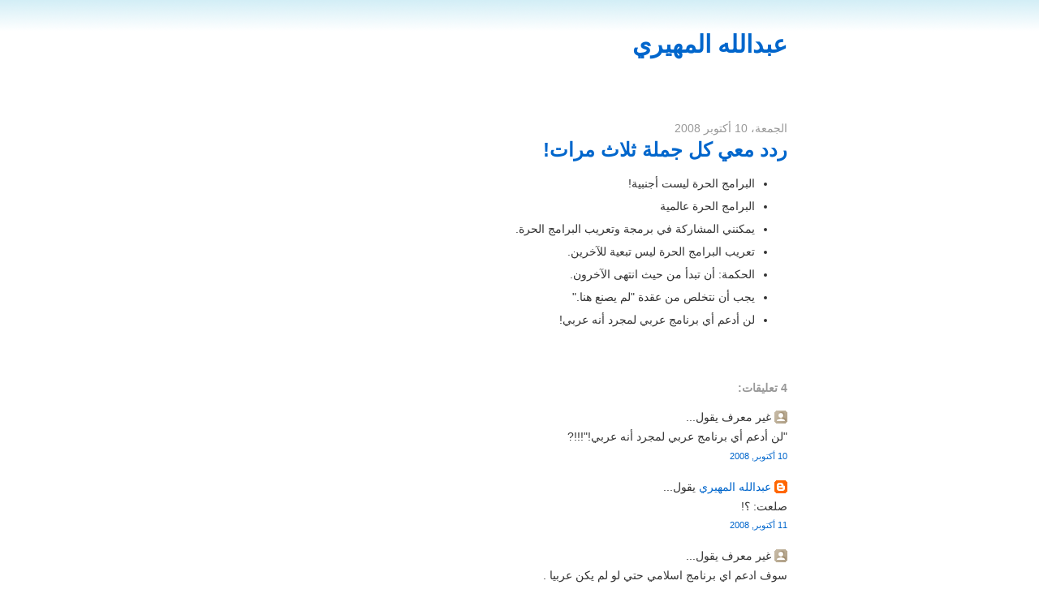

--- FILE ---
content_type: text/html; charset=UTF-8
request_url: https://abdulla79.blogspot.com/2008/10/blog-post_10.html?showComment=1224088560000
body_size: 8614
content:
<!DOCTYPE html>
<html dir='rtl' lang='ar' xml:lang='ar' xmlns='http://www.w3.org/1999/xhtml' xmlns:b='http://www.google.com/2005/gml/b' xmlns:data='http://www.google.com/2005/gml/data' xmlns:expr='http://www.google.com/2005/gml/expr'>
<head>
<link href='https://www.blogger.com/static/v1/widgets/649424882-widget_css_bundle_rtl.css' rel='stylesheet' type='text/css'/>
<meta content='text/html; charset=UTF-8' http-equiv='Content-Type'/>
<meta content='blogger' name='generator'/>
<link href='https://abdulla79.blogspot.com/favicon.ico' rel='icon' type='image/x-icon'/>
<link href='http://abdulla79.blogspot.com/2008/10/blog-post_10.html' rel='canonical'/>
<link rel="alternate" type="application/atom+xml" title="عبدالله المهيري - Atom" href="https://abdulla79.blogspot.com/feeds/posts/default" />
<link rel="alternate" type="application/rss+xml" title="عبدالله المهيري - RSS" href="https://abdulla79.blogspot.com/feeds/posts/default?alt=rss" />
<link rel="service.post" type="application/atom+xml" title="عبدالله المهيري - Atom" href="https://www.blogger.com/feeds/261455725748263381/posts/default" />

<link rel="alternate" type="application/atom+xml" title="عبدالله المهيري - Atom" href="https://abdulla79.blogspot.com/feeds/5197808011551341328/comments/default" />
<!--Can't find substitution for tag [blog.ieCssRetrofitLinks]-->
<meta content='http://abdulla79.blogspot.com/2008/10/blog-post_10.html' property='og:url'/>
<meta content='ردد معي كل جملة ثلاث مرات!' property='og:title'/>
<meta content='البرامج الحرة ليست أجنبية!  البرامج الحرة عالمية   يمكنني المشاركة في برمجة وتعريب البرامج الحرة.  تعريب البرامج الحرة ليس تبعية للآخرين.  ا...' property='og:description'/>
<title>عبدالله المهيري: ردد معي كل جملة ثلاث مرات!</title>
<style id='page-skin-1' type='text/css'><!--
/* Variable definitions
====================
<Variable name="bgColor" description="Page Background Color"
type="color" default="#efefef">
<Variable name="textColor" description="Text Color"
type="color" default="#333333">
<Variable name="linkColor" description="Link Color"
type="color" default="#336699">
<Variable name="headerBgColor" description="Page Header Background Color"
type="color" default="#336699">
<Variable name="headerTextColor" description="Page Header Text Color"
type="color" default="#ffffff">
<Variable name="headerCornersColor" description="Page Header Corners Color"
type="color" default="#528bc5">
<Variable name="mainBgColor" description="Main Background Color"
type="color" default="#ffffff">
<Variable name="borderColor" description="Border Color"
type="color" default="#cccccc">
<Variable name="dateHeaderColor" description="Date Header Color"
type="color" default="#999999">
<Variable name="sidebarTitleBgColor" description="Sidebar Title Background Color"
type="color" default="#ffd595">
<Variable name="sidebarTitleTextColor" description="Sidebar Title Text Color"
type="color" default="#333333">
<Variable name="bodyFont" description="Text Font"
type="font" default="normal normal 100% Verdana, Arial, Sans-serif;">
<Variable name="headerFont" description="Page Header Font"
type="font" default="normal normal 210% Verdana, Arial, Sans-serif;">
<Variable name="startSide" description="Start side in blog language"
type="automatic" default="left">
<Variable name="endSide" description="End side in blog language"
type="automatic" default="right">
*/
body {
background: #fff url(//lh6.ggpht.com/serdal/SO2Zu3iVHaI/AAAAAAAAAts/L2qaxxxGziY/fade.gif) top repeat-x; /*#FAFAF4*/
margin: 0;
padding: 0;
font: medium Verdana, Arial;
text-align: center;
color: #333333;
}
a {color: #06C;text-decoration: none;}
a:hover {color: #FFF; background-color: #06C;}
a img {border-width: 0;}
#outer-wrapper {font: normal normal 100% Verdana, Arial, Sans-serif;;}
/* Header
----------------------------------------------- */
#header-wrapper {
margin:0;
padding: 0;
text-align: right;
}
#header {
width: 660px;
margin: 0 auto;
padding: 0;
font: normal normal 210% Verdana, Arial, Sans-serif;;
}
h1.title {
padding-top: 55px;
margin: 0;
line-height: 0;
font-size: 90%;
color: #bbb;
}
#header .description {
display: block;
margin: 0 14px;
padding: 0 0 40px;
line-height: 1.4em;
font-size: 50%;
}
/* Content
----------------------------------------------- */
.clear {clear: both;}
#content-wrapper {
width: 660px;
margin: 0 auto;
padding: 0 0 15px;
text-align: right;
border-top: 0;
}
#main-wrapper {
margin-right: 14px;
width: 600px;
padding: 10px
float: right;
font: 14px/2 Tahoma, sans-serif;
text-align: justify;
display: inline;       /* fix for doubling margin in IE */
word-wrap: break-word; /* fix for long text breaking sidebar float in IE */
overflow: hidden;      /* fix for long non-text content breaking IE sidebar float */
}
#sidebar-wrapper {
margin-right: 14px;
width: 240px;
clear: both;
float: left;
display: inline;       /* fix for doubling margin in IE */
word-wrap: break-word; /* fix for long text breaking sidebar float in IE */
overflow: hidden;      /* fix for long non-text content breaking IE sidebar float */
}
/* Headings
----------------------------------------------- */
h2, #main-wrapper h3 {margin: 0;font-family: sans-serif; font-size: 24px;}
/* Posts
----------------------------------------------- */
.date-header {
margin: 1.5em 0 0;
font-weight: normal;
color: #999999;
font-size: 100%;
}
.post {
margin: 0 0 1.5em;
padding-bottom: 1.5em;
}
.post-title {
margin: 0;
padding: 0;
font-size: 125%;
font-weight: bold;
line-height: 1.1em;
}
.post-title a, .post-title strong {
text-decoration: none;
font-weight: bold;
}
.post div {
margin: 0 0 .75em;
line-height: 2em;
}
.post-footer {
margin: -.25em 0 0;
color: #333333;
font-size: 87%;
}
.post-footer .span {
margin-left: .3em;
}
.post img {
padding: 4px;
border: 1px solid #cccccc;
}
.post blockquote {
margin: 1em 20px;
}
.post blockquote p {
margin: .75em 0;
}
/* Comments
----------------------------------------------- */
#comments h4 {
margin: 1em 0;
color: #999999;
}
#comments h4 strong {
font-size: 110%;
}
#comments-block {
margin: 1em 0 1.5em;
line-height: 1.3em;
}
#comments-block dt {
margin: .5em 0;
}
#comments-block dd {
margin: .25em 0 0;
}
#comments-block dd.comment-footer {
margin: -.25em 0 2em;
line-height: 1.4em;
font-size: 78%;
}
#comments-block dd p {
margin: 0 0 .75em;
}
.deleted-comment {
font-style:italic;
color:gray;
}
.feed-links {
clear: both;
line-height: 2.5em;
}
#blog-pager-newer-link {
float: right;
}
#blog-pager-older-link {
float: left;
}
#blog-pager {
text-align: center;
}
/* Sidebar Content
----------------------------------------------- */
.sidebar h2 {
margin: 1.6em 0 .5em;
padding: 4px 5px;
font-size: 100%;
color: #333333;
}
.sidebar ul {
margin: 0;
padding: 0;
list-style: none;
}
.sidebar li {
margin: 0;
padding-top: 0;
padding-left: 0;
padding-bottom: .5em;
padding-right: 15px;
text-indent: -15px;
line-height: 1.5em;
}
.sidebar {
color: #333333;
line-height:1.3em;
}
.sidebar .widget {
margin-bottom: 1em;
}
.sidebar .widget-content {
margin: 0 5px;
}
/* Footer
----------------------------------------------- */
#footer {
clear: both;
text-align: center;
color: #000;
background-color: #FAFAFA;
border-top: 1px dotted #000;
width: 660px;
margin: 0 auto;
}
#footer .widget {
padding: 10px;
line-height: 1.5em;
text-align: justify;
width: 300px;
float: right;
}
#footer .widget h2 {font-size: 100%;}
#footer .widget p, #footer .widget li, #footer .widget dt {font: normal 12px Tahoma;}
#navbar-iframe {height:0px;visibility:hidden;display:none;}
#PageList1 {font: normal 12px Tahoma, sasn-serif ;}
#PageList1 li {float: right}

--></style>
<link href='https://www.blogger.com/dyn-css/authorization.css?targetBlogID=261455725748263381&amp;zx=613937db-ac82-47b5-bbc5-0c37b14f13c9' media='none' onload='if(media!=&#39;all&#39;)media=&#39;all&#39;' rel='stylesheet'/><noscript><link href='https://www.blogger.com/dyn-css/authorization.css?targetBlogID=261455725748263381&amp;zx=613937db-ac82-47b5-bbc5-0c37b14f13c9' rel='stylesheet'/></noscript>
<meta name='google-adsense-platform-account' content='ca-host-pub-1556223355139109'/>
<meta name='google-adsense-platform-domain' content='blogspot.com'/>

</head>
<body>
<div class='navbar section' id='navbar'><div class='widget Navbar' data-version='1' id='Navbar1'><script type="text/javascript">
    function setAttributeOnload(object, attribute, val) {
      if(window.addEventListener) {
        window.addEventListener('load',
          function(){ object[attribute] = val; }, false);
      } else {
        window.attachEvent('onload', function(){ object[attribute] = val; });
      }
    }
  </script>
<div id="navbar-iframe-container"></div>
<script type="text/javascript" src="https://apis.google.com/js/platform.js"></script>
<script type="text/javascript">
      gapi.load("gapi.iframes:gapi.iframes.style.bubble", function() {
        if (gapi.iframes && gapi.iframes.getContext) {
          gapi.iframes.getContext().openChild({
              url: 'https://www.blogger.com/navbar/261455725748263381?po\x3d5197808011551341328\x26origin\x3dhttps://abdulla79.blogspot.com',
              where: document.getElementById("navbar-iframe-container"),
              id: "navbar-iframe"
          });
        }
      });
    </script><script type="text/javascript">
(function() {
var script = document.createElement('script');
script.type = 'text/javascript';
script.src = '//pagead2.googlesyndication.com/pagead/js/google_top_exp.js';
var head = document.getElementsByTagName('head')[0];
if (head) {
head.appendChild(script);
}})();
</script>
</div></div>
<div id='outer-wrapper'><div id='wrap2'>
<!-- skip links for text browsers -->
<span id='skiplinks' style='display:none;'>
<a href='#main'>skip to main </a> |
      <a href='#sidebar'>skip to sidebar</a>
</span>
<div id='header-wrapper'>
<div class='header section' id='header'><div class='widget Header' data-version='1' id='Header1'>
<div id='header-inner'>
<div class='titlewrapper'>
<h1 class='title'>
<a href='https://abdulla79.blogspot.com/'>
عبدالله المهيري
</a>
</h1>
</div>
<div class='descriptionwrapper'>
<p class='description'><span>
</span></p>
</div>
</div>
</div></div>
</div>
<div id='content-wrapper'>
<div id='crosscol-wrapper' style='text-align:center'>
<div class='crosscol no-items section' id='crosscol'></div>
</div>
<div id='main-wrapper'>
<div class='main section' id='main'><div class='widget Blog' data-version='1' id='Blog1'>
<div class='blog-posts hfeed'>
<!--Can't find substitution for tag [defaultAdStart]-->
<h2 class='date-header'>الجمعة&#1548; 10 أكتوبر 2008</h2>
<div class='post hentry uncustomized-post-template'>
<a name='5197808011551341328'></a>
<h3 class='post-title entry-title'>
<a href='https://abdulla79.blogspot.com/2008/10/blog-post_10.html'>ردد معي كل جملة ثلاث مرات!</a>
</h3>
<div class='post-header-line-1'></div>
<div class='post-body entry-content'>
<ul><li>البرامج الحرة ليست أجنبية!</li>
<li>البرامج الحرة عالمية&nbsp;</li>
<li>يمكنني المشاركة في برمجة وتعريب البرامج الحرة.</li>
<li>تعريب البرامج الحرة ليس تبعية للآخرين.</li>
<li>الحكمة: أن تبدأ من حيث انتهى الآخرون.</li>
<li>يجب أن نتخلص من عقدة "لم يصنع هنا."</li>
<li>لن أدعم أي برنامج عربي لمجرد أنه عربي!<br />
</li>
</ul>
<div style='clear: both;'></div>
</div>
<div class='post-footer'>
<div class='post-footer-line post-footer-line-1'>
<span class='post-author vcard'>
</span>
<span class='post-timestamp'>
</span>
<span class='reaction-buttons'>
</span>
<span class='star-ratings'>
</span>
<span class='post-comment-link'>
</span>
<span class='post-backlinks post-comment-link'>
</span>
<span class='post-icons'>
<span class='item-control blog-admin pid-1404355287'>
<a href='https://www.blogger.com/post-edit.g?blogID=261455725748263381&postID=5197808011551341328&from=pencil' title='تعديل الرسالة'>
<img alt="" class="icon-action" height="18" src="//www.blogger.com/img/icon18_edit_allbkg.gif" width="18">
</a>
</span>
</span>
</div>
<div class='post-footer-line post-footer-line-2'>
<span class='post-labels'>
</span>
</div>
<div class='post-footer-line post-footer-line-3'></div>
</div>
</div>
<div class='comments' id='comments'>
<a name='comments'></a>
<h4>
4
تعليقات:
        
</h4>
<dl class='' id='comments-block'>
<dt class='comment-author anon-comment-icon' id='c6214165725997619770'>
<a name='c6214165725997619770'></a>
غير معرف
يقول...
</dt>
<dd class='comment-body'>
<p>"لن أدعم أي برنامج عربي لمجرد أنه عربي!"!!!?</p>
</dd>
<dd class='comment-footer'>
<span class='comment-timestamp'>
<a href='https://abdulla79.blogspot.com/2008/10/blog-post_10.html?showComment=1223654100000#c6214165725997619770' title='comment permalink'>
10 أكتوبر, 2008
</a>
<span class='item-control blog-admin pid-212904415'>
<a href='https://www.blogger.com/comment/delete/261455725748263381/6214165725997619770' title='حذف التعليق'>
<img src="//www.blogger.com/img/icon_delete13.gif">
</a>
</span>
</span>
</dd>
<dt class='comment-author blog-author blogger-comment-icon' id='c8268875457047246869'>
<a name='c8268875457047246869'></a>
<a href='https://www.blogger.com/profile/00799398129245933070' rel='nofollow'>عبدالله المهيري</a>
يقول...
</dt>
<dd class='comment-body'>
<p>صلعت: &#1567;!</p>
</dd>
<dd class='comment-footer'>
<span class='comment-timestamp'>
<a href='https://abdulla79.blogspot.com/2008/10/blog-post_10.html?showComment=1223714700000#c8268875457047246869' title='comment permalink'>
11 أكتوبر, 2008
</a>
<span class='item-control blog-admin pid-1404355287'>
<a href='https://www.blogger.com/comment/delete/261455725748263381/8268875457047246869' title='حذف التعليق'>
<img src="//www.blogger.com/img/icon_delete13.gif">
</a>
</span>
</span>
</dd>
<dt class='comment-author anon-comment-icon' id='c5358098381315981420'>
<a name='c5358098381315981420'></a>
غير معرف
يقول...
</dt>
<dd class='comment-body'>
<p>سوف ادعم اي برنامج اسلامي حتي لو لم يكن عربيا .<BR/><BR/>انا اعلم ان تعليقي خارج المووضوع لكن احببت ان ادلو بدلوي<BR/><BR/><BR/>^_^</p>
</dd>
<dd class='comment-footer'>
<span class='comment-timestamp'>
<a href='https://abdulla79.blogspot.com/2008/10/blog-post_10.html?showComment=1223775600000#c5358098381315981420' title='comment permalink'>
12 أكتوبر, 2008
</a>
<span class='item-control blog-admin pid-212904415'>
<a href='https://www.blogger.com/comment/delete/261455725748263381/5358098381315981420' title='حذف التعليق'>
<img src="//www.blogger.com/img/icon_delete13.gif">
</a>
</span>
</span>
</dd>
<dt class='comment-author blogger-comment-icon' id='c8656208068622776958'>
<a name='c8656208068622776958'></a>
<a href='https://www.blogger.com/profile/04259053153663574406' rel='nofollow'>أحمد عربي</a>
يقول...
</dt>
<dd class='comment-body'>
<p>لا اعرف لماذا ابحث فى تدويناتك القديمة ولكن التعليق هنا واجب :D<BR/>برنامج مثل ماى سمارت بى بى برنامج متديات عربي<BR/>حاولت المشاركه وانا بالفعل عضو فى فريق التطوير لكنى اشعر انى مجرد هكذا بالاسم , فعندما انظر الى تطبيقات اجنبية اخرى اجد الامر مختلف ويستحق المشاركه , لا اعرف ان كنت انا المخطئ هنا ام لا ولكن اعتقد ان هذا مثال على اخر سطر<BR/>ولكن اذا سار الامر بهذا الشكل فلن ندعم اى برنامج عربي على الطلاق<BR/>فاغلبها يفتقر الى التخطيط الجيد والى معرفة ماذا تعنى كلمة "فريق" وماذا يعنى تطوير برنامج <BR/>اضف الى ذلك التهرب كثيرا من المسئولية واعنى بهذا الكثير ومنهم أنا والكسل عندما ترى جميع من حولك يتكاسل<BR/>ثم كيف تميز حقا بين مايستحق الدعم وما لا يستحق الدعم <BR/>فمثلا على مستوى المحتويات نجد مشروع مثل معارف وموقع مثل ويكيبيديا كلاهما للمحتوى <BR/>ايها تدعم<BR/>نقطة اخرى : اذا ذهبت مثلا لعمل برنامج ادارة محتوى وطبقنا كلامك ببساطه لن ابدأ فى عمله او عمل اى شئ الا بعد بحث كبييير جدا لانى سوف اجد برنامج مثل ورد برس و دروبال و جمله و غيرها وغيرها , هذا يعنى عدم عمل شئ , انا على وشك الاصابه بدوار</p>
</dd>
<dd class='comment-footer'>
<span class='comment-timestamp'>
<a href='https://abdulla79.blogspot.com/2008/10/blog-post_10.html?showComment=1224088560000#c8656208068622776958' title='comment permalink'>
15 أكتوبر, 2008
</a>
<span class='item-control blog-admin pid-94013726'>
<a href='https://www.blogger.com/comment/delete/261455725748263381/8656208068622776958' title='حذف التعليق'>
<img src="//www.blogger.com/img/icon_delete13.gif">
</a>
</span>
</span>
</dd>
</dl>
<p class='comment-footer'>
لا يسمح بالتعليقات الجديدة.
</p>
<div id='backlinks-container'>
<div id='Blog1_backlinks-container'>
</div>
</div>
</div>
<!--Can't find substitution for tag [adEnd]-->
</div>
<div class='blog-pager' id='blog-pager'>
<span id='blog-pager-newer-link'>
<a class='blog-pager-newer-link' href='https://abdulla79.blogspot.com/2008/10/blog-post_11.html' id='Blog1_blog-pager-newer-link' title='رسالة أحدث'>رسالة أحدث</a>
</span>
<span id='blog-pager-older-link'>
<a class='blog-pager-older-link' href='https://abdulla79.blogspot.com/2008/10/todoodlist.html' id='Blog1_blog-pager-older-link' title='رسالة أقدم'>رسالة أقدم</a>
</span>
<a class='home-link' href='https://abdulla79.blogspot.com/'>الصفحة الرئيسية</a>
</div>
<div class='clear'></div>
<div class='post-feeds'>
<div class='feed-links'>
الاشتراك في:
<a class='feed-link' href='https://abdulla79.blogspot.com/feeds/5197808011551341328/comments/default' target='_blank' type='application/atom+xml'>تعليقات الرسالة (Atom)</a>
</div>
</div>
</div></div>
</div>
</div><!-- end content-wrapper -->
<div id='footer-wrapper'>
<div class='footer section' id='footer'><div class='widget BlogSearch' data-version='1' id='BlogSearch1'>
<h2 class='title'>بحث</h2>
<div class='widget-content'>
<div id='BlogSearch1_form'>
<form action='https://abdulla79.blogspot.com/search' class='gsc-search-box' target='_top'>
<table cellpadding='0' cellspacing='0' class='gsc-search-box'>
<tbody>
<tr>
<td class='gsc-input'>
<input autocomplete='off' class='gsc-input' name='q' size='10' title='search' type='text' value=''/>
</td>
<td class='gsc-search-button'>
<input class='gsc-search-button' title='search' type='submit' value='البحث'/>
</td>
</tr>
</tbody>
</table>
</form>
</div>
</div>
<div class='clear'></div>
</div><div class='widget BlogArchive' data-version='1' id='BlogArchive1'>
<h2>الأرشيف</h2>
<div class='widget-content'>
<div id='ArchiveList'>
<div id='BlogArchive1_ArchiveList'>
<select id='BlogArchive1_ArchiveMenu'>
<option value=''>الأرشيف</option>
<option value='https://abdulla79.blogspot.com/2017/12/'>ديسمبر 2017 (1)</option>
<option value='https://abdulla79.blogspot.com/2016/11/'>نوفمبر 2016 (2)</option>
<option value='https://abdulla79.blogspot.com/2016/10/'>أكتوبر 2016 (1)</option>
<option value='https://abdulla79.blogspot.com/2016/09/'>سبتمبر 2016 (2)</option>
<option value='https://abdulla79.blogspot.com/2016/08/'>أغسطس 2016 (6)</option>
<option value='https://abdulla79.blogspot.com/2016/07/'>يوليو 2016 (1)</option>
<option value='https://abdulla79.blogspot.com/2016/05/'>مايو 2016 (4)</option>
<option value='https://abdulla79.blogspot.com/2016/03/'>مارس 2016 (1)</option>
<option value='https://abdulla79.blogspot.com/2016/02/'>فبراير 2016 (4)</option>
<option value='https://abdulla79.blogspot.com/2016/01/'>يناير 2016 (17)</option>
<option value='https://abdulla79.blogspot.com/2015/12/'>ديسمبر 2015 (1)</option>
<option value='https://abdulla79.blogspot.com/2015/11/'>نوفمبر 2015 (3)</option>
<option value='https://abdulla79.blogspot.com/2015/10/'>أكتوبر 2015 (3)</option>
<option value='https://abdulla79.blogspot.com/2015/09/'>سبتمبر 2015 (6)</option>
<option value='https://abdulla79.blogspot.com/2015/08/'>أغسطس 2015 (1)</option>
<option value='https://abdulla79.blogspot.com/2015/07/'>يوليو 2015 (1)</option>
<option value='https://abdulla79.blogspot.com/2015/06/'>يونيو 2015 (3)</option>
<option value='https://abdulla79.blogspot.com/2015/04/'>أبريل 2015 (11)</option>
<option value='https://abdulla79.blogspot.com/2015/02/'>فبراير 2015 (2)</option>
<option value='https://abdulla79.blogspot.com/2015/01/'>يناير 2015 (18)</option>
<option value='https://abdulla79.blogspot.com/2014/12/'>ديسمبر 2014 (3)</option>
<option value='https://abdulla79.blogspot.com/2014/11/'>نوفمبر 2014 (3)</option>
<option value='https://abdulla79.blogspot.com/2014/10/'>أكتوبر 2014 (2)</option>
<option value='https://abdulla79.blogspot.com/2014/09/'>سبتمبر 2014 (3)</option>
<option value='https://abdulla79.blogspot.com/2014/08/'>أغسطس 2014 (4)</option>
<option value='https://abdulla79.blogspot.com/2014/07/'>يوليو 2014 (1)</option>
<option value='https://abdulla79.blogspot.com/2014/06/'>يونيو 2014 (10)</option>
<option value='https://abdulla79.blogspot.com/2014/04/'>أبريل 2014 (5)</option>
<option value='https://abdulla79.blogspot.com/2014/03/'>مارس 2014 (5)</option>
<option value='https://abdulla79.blogspot.com/2014/02/'>فبراير 2014 (9)</option>
<option value='https://abdulla79.blogspot.com/2014/01/'>يناير 2014 (7)</option>
<option value='https://abdulla79.blogspot.com/2013/12/'>ديسمبر 2013 (6)</option>
<option value='https://abdulla79.blogspot.com/2013/11/'>نوفمبر 2013 (9)</option>
<option value='https://abdulla79.blogspot.com/2013/10/'>أكتوبر 2013 (7)</option>
<option value='https://abdulla79.blogspot.com/2013/09/'>سبتمبر 2013 (2)</option>
<option value='https://abdulla79.blogspot.com/2013/08/'>أغسطس 2013 (6)</option>
<option value='https://abdulla79.blogspot.com/2013/07/'>يوليو 2013 (6)</option>
<option value='https://abdulla79.blogspot.com/2013/06/'>يونيو 2013 (2)</option>
<option value='https://abdulla79.blogspot.com/2013/05/'>مايو 2013 (8)</option>
<option value='https://abdulla79.blogspot.com/2013/04/'>أبريل 2013 (12)</option>
<option value='https://abdulla79.blogspot.com/2013/03/'>مارس 2013 (12)</option>
<option value='https://abdulla79.blogspot.com/2013/02/'>فبراير 2013 (8)</option>
<option value='https://abdulla79.blogspot.com/2013/01/'>يناير 2013 (9)</option>
<option value='https://abdulla79.blogspot.com/2012/12/'>ديسمبر 2012 (2)</option>
<option value='https://abdulla79.blogspot.com/2012/11/'>نوفمبر 2012 (7)</option>
<option value='https://abdulla79.blogspot.com/2012/10/'>أكتوبر 2012 (17)</option>
<option value='https://abdulla79.blogspot.com/2012/09/'>سبتمبر 2012 (13)</option>
<option value='https://abdulla79.blogspot.com/2012/08/'>أغسطس 2012 (8)</option>
<option value='https://abdulla79.blogspot.com/2012/07/'>يوليو 2012 (9)</option>
<option value='https://abdulla79.blogspot.com/2012/06/'>يونيو 2012 (16)</option>
<option value='https://abdulla79.blogspot.com/2012/05/'>مايو 2012 (17)</option>
<option value='https://abdulla79.blogspot.com/2012/04/'>أبريل 2012 (15)</option>
<option value='https://abdulla79.blogspot.com/2012/03/'>مارس 2012 (15)</option>
<option value='https://abdulla79.blogspot.com/2012/02/'>فبراير 2012 (15)</option>
<option value='https://abdulla79.blogspot.com/2012/01/'>يناير 2012 (18)</option>
<option value='https://abdulla79.blogspot.com/2011/12/'>ديسمبر 2011 (5)</option>
<option value='https://abdulla79.blogspot.com/2011/11/'>نوفمبر 2011 (4)</option>
<option value='https://abdulla79.blogspot.com/2011/10/'>أكتوبر 2011 (10)</option>
<option value='https://abdulla79.blogspot.com/2011/09/'>سبتمبر 2011 (15)</option>
<option value='https://abdulla79.blogspot.com/2011/08/'>أغسطس 2011 (17)</option>
<option value='https://abdulla79.blogspot.com/2011/07/'>يوليو 2011 (7)</option>
<option value='https://abdulla79.blogspot.com/2011/06/'>يونيو 2011 (6)</option>
<option value='https://abdulla79.blogspot.com/2011/05/'>مايو 2011 (8)</option>
<option value='https://abdulla79.blogspot.com/2011/04/'>أبريل 2011 (4)</option>
<option value='https://abdulla79.blogspot.com/2011/03/'>مارس 2011 (6)</option>
<option value='https://abdulla79.blogspot.com/2011/02/'>فبراير 2011 (7)</option>
<option value='https://abdulla79.blogspot.com/2011/01/'>يناير 2011 (5)</option>
<option value='https://abdulla79.blogspot.com/2010/12/'>ديسمبر 2010 (6)</option>
<option value='https://abdulla79.blogspot.com/2010/11/'>نوفمبر 2010 (7)</option>
<option value='https://abdulla79.blogspot.com/2010/10/'>أكتوبر 2010 (21)</option>
<option value='https://abdulla79.blogspot.com/2010/09/'>سبتمبر 2010 (5)</option>
<option value='https://abdulla79.blogspot.com/2010/08/'>أغسطس 2010 (4)</option>
<option value='https://abdulla79.blogspot.com/2010/07/'>يوليو 2010 (9)</option>
<option value='https://abdulla79.blogspot.com/2010/06/'>يونيو 2010 (12)</option>
<option value='https://abdulla79.blogspot.com/2010/05/'>مايو 2010 (20)</option>
<option value='https://abdulla79.blogspot.com/2010/04/'>أبريل 2010 (10)</option>
<option value='https://abdulla79.blogspot.com/2010/03/'>مارس 2010 (7)</option>
<option value='https://abdulla79.blogspot.com/2010/02/'>فبراير 2010 (8)</option>
<option value='https://abdulla79.blogspot.com/2010/01/'>يناير 2010 (12)</option>
<option value='https://abdulla79.blogspot.com/2009/12/'>ديسمبر 2009 (16)</option>
<option value='https://abdulla79.blogspot.com/2009/11/'>نوفمبر 2009 (9)</option>
<option value='https://abdulla79.blogspot.com/2009/10/'>أكتوبر 2009 (14)</option>
<option value='https://abdulla79.blogspot.com/2009/09/'>سبتمبر 2009 (9)</option>
<option value='https://abdulla79.blogspot.com/2009/08/'>أغسطس 2009 (15)</option>
<option value='https://abdulla79.blogspot.com/2009/07/'>يوليو 2009 (14)</option>
<option value='https://abdulla79.blogspot.com/2009/06/'>يونيو 2009 (19)</option>
<option value='https://abdulla79.blogspot.com/2009/05/'>مايو 2009 (16)</option>
<option value='https://abdulla79.blogspot.com/2009/04/'>أبريل 2009 (20)</option>
<option value='https://abdulla79.blogspot.com/2009/03/'>مارس 2009 (20)</option>
<option value='https://abdulla79.blogspot.com/2009/02/'>فبراير 2009 (1)</option>
<option value='https://abdulla79.blogspot.com/2009/01/'>يناير 2009 (22)</option>
<option value='https://abdulla79.blogspot.com/2008/12/'>ديسمبر 2008 (41)</option>
<option value='https://abdulla79.blogspot.com/2008/11/'>نوفمبر 2008 (2)</option>
<option value='https://abdulla79.blogspot.com/2008/10/'>أكتوبر 2008 (29)</option>
<option value='https://abdulla79.blogspot.com/2008/09/'>سبتمبر 2008 (35)</option>
<option value='https://abdulla79.blogspot.com/2008/08/'>أغسطس 2008 (57)</option>
<option value='https://abdulla79.blogspot.com/2008/07/'>يوليو 2008 (43)</option>
<option value='https://abdulla79.blogspot.com/2008/06/'>يونيو 2008 (4)</option>
</select>
</div>
</div>
<div class='clear'></div>
</div>
</div><div class='widget Text' data-version='1' id='Text1'>
<h2 class='title'>كاتب المدونة</h2>
<div class='widget-content'>
<p>عبدالله المهيري والبعض يعرفني باسم مدونتي السابقة <a href="http://serdal.com/">سردال</a>&#1548; أعيش في عاصمة الإمارات أبوظبي&#1548; هذه مدونتي الشخصية وأكتب فيها عن أي شيء يهمني.</p><ul><li>قائمة الأمنيات: <a href="http://www.amazon.com/gp/registry/wishlist/1YLUPBOF6YSD7/?ie=UTF8&amp;camp=1789&amp;creative=390957&amp;linkCode=ur2&amp;tag=serdalcom-20&amp;linkId=K7KABJKNPCIETDLO">أمازون</a><br /></li><li><a href="http://abdulla79.blogspot.com/2009/09/blog-post_25.html">جميع الحقوق غير محفوظة</a></li></ul>
</div>
<div class='clear'></div>
</div></div>
</div>
</div></div>
<!-- end outer-wrapper -->

<script type="text/javascript" src="https://www.blogger.com/static/v1/widgets/3845888474-widgets.js"></script>
<script type='text/javascript'>
window['__wavt'] = 'AOuZoY7a8OMVfkiEUUgsykTfAlWlDsZqjQ:1768813871505';_WidgetManager._Init('//www.blogger.com/rearrange?blogID\x3d261455725748263381','//abdulla79.blogspot.com/2008/10/blog-post_10.html','261455725748263381');
_WidgetManager._SetDataContext([{'name': 'blog', 'data': {'blogId': '261455725748263381', 'title': '\u0639\u0628\u062f\u0627\u0644\u0644\u0647 \u0627\u0644\u0645\u0647\u064a\u0631\u064a', 'url': 'https://abdulla79.blogspot.com/2008/10/blog-post_10.html', 'canonicalUrl': 'http://abdulla79.blogspot.com/2008/10/blog-post_10.html', 'homepageUrl': 'https://abdulla79.blogspot.com/', 'searchUrl': 'https://abdulla79.blogspot.com/search', 'canonicalHomepageUrl': 'http://abdulla79.blogspot.com/', 'blogspotFaviconUrl': 'https://abdulla79.blogspot.com/favicon.ico', 'bloggerUrl': 'https://www.blogger.com', 'hasCustomDomain': false, 'httpsEnabled': true, 'enabledCommentProfileImages': false, 'gPlusViewType': 'FILTERED_POSTMOD', 'adultContent': false, 'analyticsAccountNumber': '', 'encoding': 'UTF-8', 'locale': 'ar', 'localeUnderscoreDelimited': 'ar', 'languageDirection': 'rtl', 'isPrivate': false, 'isMobile': false, 'isMobileRequest': false, 'mobileClass': '', 'isPrivateBlog': false, 'isDynamicViewsAvailable': true, 'feedLinks': '\x3clink rel\x3d\x22alternate\x22 type\x3d\x22application/atom+xml\x22 title\x3d\x22\u0639\u0628\u062f\u0627\u0644\u0644\u0647 \u0627\u0644\u0645\u0647\u064a\u0631\u064a - Atom\x22 href\x3d\x22https://abdulla79.blogspot.com/feeds/posts/default\x22 /\x3e\n\x3clink rel\x3d\x22alternate\x22 type\x3d\x22application/rss+xml\x22 title\x3d\x22\u0639\u0628\u062f\u0627\u0644\u0644\u0647 \u0627\u0644\u0645\u0647\u064a\u0631\u064a - RSS\x22 href\x3d\x22https://abdulla79.blogspot.com/feeds/posts/default?alt\x3drss\x22 /\x3e\n\x3clink rel\x3d\x22service.post\x22 type\x3d\x22application/atom+xml\x22 title\x3d\x22\u0639\u0628\u062f\u0627\u0644\u0644\u0647 \u0627\u0644\u0645\u0647\u064a\u0631\u064a - Atom\x22 href\x3d\x22https://www.blogger.com/feeds/261455725748263381/posts/default\x22 /\x3e\n\n\x3clink rel\x3d\x22alternate\x22 type\x3d\x22application/atom+xml\x22 title\x3d\x22\u0639\u0628\u062f\u0627\u0644\u0644\u0647 \u0627\u0644\u0645\u0647\u064a\u0631\u064a - Atom\x22 href\x3d\x22https://abdulla79.blogspot.com/feeds/5197808011551341328/comments/default\x22 /\x3e\n', 'meTag': '', 'adsenseHostId': 'ca-host-pub-1556223355139109', 'adsenseHasAds': false, 'adsenseAutoAds': false, 'boqCommentIframeForm': true, 'loginRedirectParam': '', 'view': '', 'dynamicViewsCommentsSrc': '//www.blogblog.com/dynamicviews/4224c15c4e7c9321/js/comments.js', 'dynamicViewsScriptSrc': '//www.blogblog.com/dynamicviews/f9a985b7a2d28680', 'plusOneApiSrc': 'https://apis.google.com/js/platform.js', 'disableGComments': true, 'interstitialAccepted': false, 'sharing': {'platforms': [{'name': '\u0627\u0644\u062d\u0635\u0648\u0644 \u0639\u0644\u0649 \u0627\u0644\u0631\u0627\u0628\u0637', 'key': 'link', 'shareMessage': '\u0627\u0644\u062d\u0635\u0648\u0644 \u0639\u0644\u0649 \u0627\u0644\u0631\u0627\u0628\u0637', 'target': ''}, {'name': 'Facebook', 'key': 'facebook', 'shareMessage': '\u0645\u0634\u0627\u0631\u0643\u0629 \u0625\u0644\u0649 Facebook', 'target': 'facebook'}, {'name': '\u0643\u062a\u0627\u0628\u0629 \u0645\u062f\u0648\u0646\u0629 \u062d\u0648\u0644 \u0647\u0630\u0647 \u0627\u0644\u0645\u0634\u0627\u0631\u0643\u0629', 'key': 'blogThis', 'shareMessage': '\u0643\u062a\u0627\u0628\u0629 \u0645\u062f\u0648\u0646\u0629 \u062d\u0648\u0644 \u0647\u0630\u0647 \u0627\u0644\u0645\u0634\u0627\u0631\u0643\u0629', 'target': 'blog'}, {'name': 'X', 'key': 'twitter', 'shareMessage': '\u0645\u0634\u0627\u0631\u0643\u0629 \u0625\u0644\u0649 X', 'target': 'twitter'}, {'name': 'Pinterest', 'key': 'pinterest', 'shareMessage': '\u0645\u0634\u0627\u0631\u0643\u0629 \u0625\u0644\u0649 Pinterest', 'target': 'pinterest'}, {'name': '\u0628\u0631\u064a\u062f \u0625\u0644\u0643\u062a\u0631\u0648\u0646\u064a', 'key': 'email', 'shareMessage': '\u0628\u0631\u064a\u062f \u0625\u0644\u0643\u062a\u0631\u0648\u0646\u064a', 'target': 'email'}], 'disableGooglePlus': true, 'googlePlusShareButtonWidth': 0, 'googlePlusBootstrap': '\x3cscript type\x3d\x22text/javascript\x22\x3ewindow.___gcfg \x3d {\x27lang\x27: \x27ar\x27};\x3c/script\x3e'}, 'hasCustomJumpLinkMessage': false, 'jumpLinkMessage': '\u0642\u0631\u0627\u0621\u0629 \u0627\u0644\u0645\u0632\u064a\u062f', 'pageType': 'item', 'postId': '5197808011551341328', 'pageName': '\u0631\u062f\u062f \u0645\u0639\u064a \u0643\u0644 \u062c\u0645\u0644\u0629 \u062b\u0644\u0627\u062b \u0645\u0631\u0627\u062a!', 'pageTitle': '\u0639\u0628\u062f\u0627\u0644\u0644\u0647 \u0627\u0644\u0645\u0647\u064a\u0631\u064a: \u0631\u062f\u062f \u0645\u0639\u064a \u0643\u0644 \u062c\u0645\u0644\u0629 \u062b\u0644\u0627\u062b \u0645\u0631\u0627\u062a!'}}, {'name': 'features', 'data': {}}, {'name': 'messages', 'data': {'edit': '\u062a\u0639\u062f\u064a\u0644', 'linkCopiedToClipboard': '\u062a\u0645 \u0646\u0633\u062e \u0627\u0644\u0631\u0627\u0628\u0637 \u0625\u0644\u0649 \u0627\u0644\u062d\u0627\u0641\u0638\u0629', 'ok': '\u062d\u0633\u0646\u064b\u0627', 'postLink': '\u0631\u0627\u0628\u0637 \u0627\u0644\u0645\u0634\u0627\u0631\u0643\u0629'}}, {'name': 'template', 'data': {'name': 'custom', 'localizedName': '\u0645\u062e\u0635\u0635', 'isResponsive': false, 'isAlternateRendering': false, 'isCustom': true}}, {'name': 'view', 'data': {'classic': {'name': 'classic', 'url': '?view\x3dclassic'}, 'flipcard': {'name': 'flipcard', 'url': '?view\x3dflipcard'}, 'magazine': {'name': 'magazine', 'url': '?view\x3dmagazine'}, 'mosaic': {'name': 'mosaic', 'url': '?view\x3dmosaic'}, 'sidebar': {'name': 'sidebar', 'url': '?view\x3dsidebar'}, 'snapshot': {'name': 'snapshot', 'url': '?view\x3dsnapshot'}, 'timeslide': {'name': 'timeslide', 'url': '?view\x3dtimeslide'}, 'isMobile': false, 'title': '\u0631\u062f\u062f \u0645\u0639\u064a \u0643\u0644 \u062c\u0645\u0644\u0629 \u062b\u0644\u0627\u062b \u0645\u0631\u0627\u062a!', 'description': '\u0627\u0644\u0628\u0631\u0627\u0645\u062c \u0627\u0644\u062d\u0631\u0629 \u0644\u064a\u0633\u062a \u0623\u062c\u0646\u0628\u064a\u0629!  \u0627\u0644\u0628\u0631\u0627\u0645\u062c \u0627\u0644\u062d\u0631\u0629 \u0639\u0627\u0644\u0645\u064a\u0629\xa0  \u064a\u0645\u0643\u0646\u0646\u064a \u0627\u0644\u0645\u0634\u0627\u0631\u0643\u0629 \u0641\u064a \u0628\u0631\u0645\u062c\u0629 \u0648\u062a\u0639\u0631\u064a\u0628 \u0627\u0644\u0628\u0631\u0627\u0645\u062c \u0627\u0644\u062d\u0631\u0629.  \u062a\u0639\u0631\u064a\u0628 \u0627\u0644\u0628\u0631\u0627\u0645\u062c \u0627\u0644\u062d\u0631\u0629 \u0644\u064a\u0633 \u062a\u0628\u0639\u064a\u0629 \u0644\u0644\u0622\u062e\u0631\u064a\u0646.  \u0627...', 'url': 'https://abdulla79.blogspot.com/2008/10/blog-post_10.html', 'type': 'item', 'isSingleItem': true, 'isMultipleItems': false, 'isError': false, 'isPage': false, 'isPost': true, 'isHomepage': false, 'isArchive': false, 'isLabelSearch': false, 'postId': 5197808011551341328}}]);
_WidgetManager._RegisterWidget('_NavbarView', new _WidgetInfo('Navbar1', 'navbar', document.getElementById('Navbar1'), {}, 'displayModeFull'));
_WidgetManager._RegisterWidget('_HeaderView', new _WidgetInfo('Header1', 'header', document.getElementById('Header1'), {}, 'displayModeFull'));
_WidgetManager._RegisterWidget('_BlogView', new _WidgetInfo('Blog1', 'main', document.getElementById('Blog1'), {'cmtInteractionsEnabled': false, 'lightboxEnabled': true, 'lightboxModuleUrl': 'https://www.blogger.com/static/v1/jsbin/3445588716-lbx__ar.js', 'lightboxCssUrl': 'https://www.blogger.com/static/v1/v-css/828616780-lightbox_bundle_rtl.css'}, 'displayModeFull'));
_WidgetManager._RegisterWidget('_BlogSearchView', new _WidgetInfo('BlogSearch1', 'footer', document.getElementById('BlogSearch1'), {}, 'displayModeFull'));
_WidgetManager._RegisterWidget('_BlogArchiveView', new _WidgetInfo('BlogArchive1', 'footer', document.getElementById('BlogArchive1'), {'languageDirection': 'rtl', 'loadingMessage': '\u200f\u062c\u0627\u0631\u064d \u0627\u0644\u062a\u062d\u0645\u064a\u0644\x26hellip;'}, 'displayModeFull'));
_WidgetManager._RegisterWidget('_TextView', new _WidgetInfo('Text1', 'footer', document.getElementById('Text1'), {}, 'displayModeFull'));
</script>
</body>
</html>